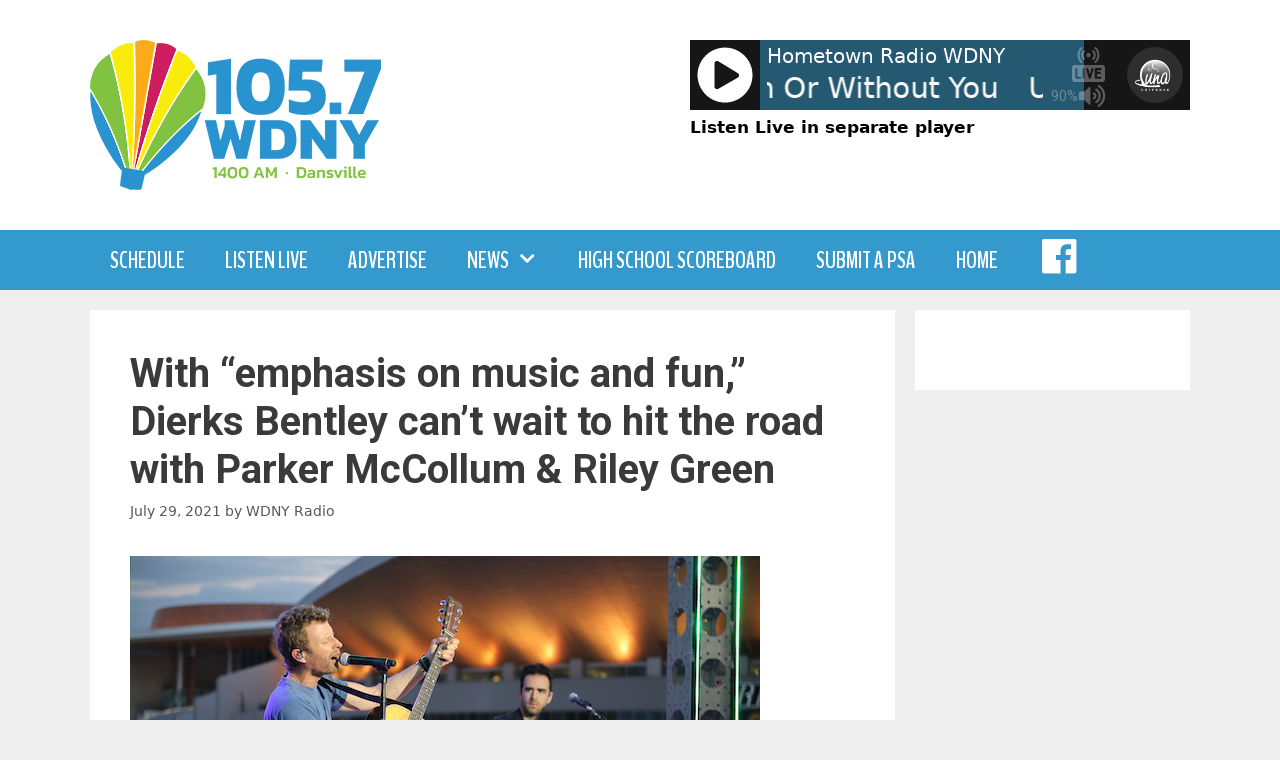

--- FILE ---
content_type: text/plain;charset=UTF-8
request_url: https://wdnyradio.com/wp-content/plugins/wp-lunaradio/js/fallback.php
body_size: 468
content:
{"icestats":{"admin":"icemaster@localhost","host":"audio5.orpanc.net","location":"Earth","server_id":"Icecast 2.4.4","server_start":"Fri, 03 Oct 2025 14:14:17 +0000","server_start_iso8601":"2025-10-03T14:14:17+0000","source":[{"genre":"Adult Contemporary","listener_peak":72,"listeners":2,"listenurl":"http://audio5.orpanc.net:8000/wdnyam-proc.aac","server_description":"105.7 WDNY","server_name":"WDNY","server_type":"audio/aac","server_url":"https://wdnyradio.com","stream_start":"Sat, 20 Dec 2025 05:06:26 +0000","stream_start_iso8601":"2025-12-20T05:06:26+0000","title":"U2 - With Or Without You","dummy":null},{"genre":"Adult Contemporary","listener_peak":92,"listeners":6,"listenurl":"http://audio5.orpanc.net:8000/wdnyam-proc.mp3","server_description":"105.7 WDNY","server_name":"WDNY","server_type":"audio/mpeg","server_url":"https://wdnyradio.com","stream_start":"Thu, 08 Jan 2026 05:10:10 +0000","stream_start_iso8601":"2026-01-08T05:10:10+0000","title":"U2 - With Or Without You","dummy":null},{"genre":"Adult Contemporary","listener_peak":3,"listeners":1,"listenurl":"http://audio5.orpanc.net:8000/wdnyam.aac","server_description":"105.7 WDNY","server_name":"WDNY","server_type":"audio/aac","server_url":"https://wdnyradio.com","stream_start":"Sat, 20 Dec 2025 05:04:26 +0000","stream_start_iso8601":"2025-12-20T05:04:26+0000","title":"U2 - With Or Without You","dummy":null},{"genre":"Adult Contemporary","listener_peak":3,"listeners":1,"listenurl":"http://audio5.orpanc.net:8000/wdnyam.mp3","server_description":"105.7 WDNY","server_name":"WDNY","server_type":"audio/mpeg","server_url":"https://wdnyradio.com","stream_start":"Thu, 08 Jan 2026 05:08:10 +0000","stream_start_iso8601":"2026-01-08T05:08:10+0000","title":"U2 - With Or Without You","dummy":null},{"genre":"Classic Rock","listener_peak":57,"listeners":21,"listenurl":"http://audio5.orpanc.net:8000/wdnyfm-proc.aac","server_description":"Classic Rock 93.9","server_name":"WDNY-FM","server_type":"audio/aac","server_url":"http://classicrock939.com","stream_start":"Thu, 08 Jan 2026 05:10:10 +0000","stream_start_iso8601":"2026-01-08T05:10:10+0000","title":"Billy Squier - My Kinda Lover","dummy":null},{"genre":"Classic Rock","listener_peak":97,"listeners":42,"listenurl":"http://audio5.orpanc.net:8000/wdnyfm-proc.mp3","server_description":"Classic Rock 93.9","server_name":"WDNY-FM","server_type":"audio/mpeg","server_url":"http://classicrock939.com","stream_start":"Wed, 24 Dec 2025 21:46:51 +0000","stream_start_iso8601":"2025-12-24T21:46:51+0000","title":"Billy Squier - My Kinda Lover","dummy":null},{"genre":"Classic Rock","listener_peak":3,"listeners":1,"listenurl":"http://audio5.orpanc.net:8000/wdnyfm.aac","server_description":"Classic Rock 93.9","server_name":"WDNY-FM","server_type":"audio/aac","server_url":"http://classicrock939.com","stream_start":"Thu, 08 Jan 2026 05:08:10 +0000","stream_start_iso8601":"2026-01-08T05:08:10+0000","title":"Billy Squier - My Kinda Lover","dummy":null},{"genre":"Classic Rock","listener_peak":2,"listeners":1,"listenurl":"http://audio5.orpanc.net:8000/wdnyfm.mp3","server_description":"Classic Rock 93.9","server_name":"WDNY-FM","server_type":"audio/mpeg","server_url":"http://classicrock939.com","stream_start":"Wed, 24 Dec 2025 21:44:52 +0000","stream_start_iso8601":"2025-12-24T21:44:52+0000","title":"Billy Squier - My Kinda Lover","dummy":null},{"genre":"Classic Country","listener_peak":13,"listeners":2,"listenurl":"http://audio5.orpanc.net:8000/wokram.aac","server_description":"Classic Country WOKR","server_name":"WOKR","server_type":"audio/aac","server_url":"https://wokrcountry.com","stream_start":"Sun, 07 Dec 2025 20:44:08 +0000","stream_start_iso8601":"2025-12-07T20:44:08+0000","title":"Barbara Mandrell - I Was Country When Country Wasn't Cool","dummy":null},{"genre":"Classic Country","listener_peak":86,"listeners":7,"listenurl":"http://audio5.orpanc.net:8000/wokram.mp3","server_description":"Classic Country WOKR","server_name":"WOKR","server_type":"audio/mpeg","server_url":"https://wokrcountry.com","stream_start":"Wed, 24 Dec 2025 21:45:12 +0000","stream_start_iso8601":"2025-12-24T21:45:12+0000","title":"Barbara Mandrell - I Was Country When Country Wasn't Cool","dummy":null},{"genre":"Adult Contemporary","listener_peak":38,"listeners":4,"listenurl":"http://audio5.orpanc.net:8000/wylfam.aac","server_description":"Fresh Lake Air WYLF","server_name":"WYLF","server_type":"audio/aac","server_url":"https://wylf.com","stream_start":"Sat, 10 Jan 2026 22:00:40 +0000","stream_start_iso8601":"2026-01-10T22:00:40+0000","title":" - Antique Inn","dummy":null},{"genre":"Adult Contemporary","listener_peak":55,"listeners":5,"listenurl":"http://audio5.orpanc.net:8000/wylfam.mp3","server_description":"Fresh Lake Air WYLF","server_name":"WYLF","server_type":"audio/mpeg","server_url":"https://wylf.com","stream_start":"Sat, 10 Jan 2026 22:00:40 +0000","stream_start_iso8601":"2026-01-10T22:00:40+0000","title":" - Antique Inn","dummy":null}]}}